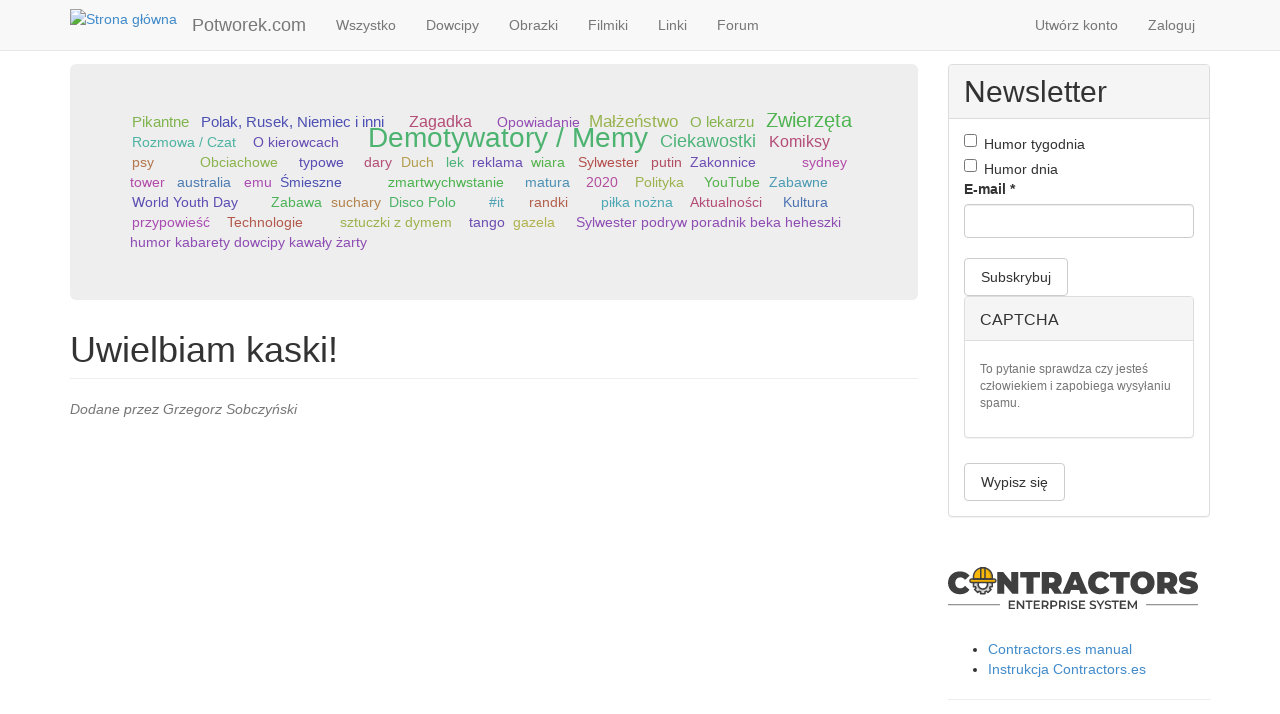

--- FILE ---
content_type: text/html; charset=utf-8
request_url: https://potworek.com/filmiki/pokaz/uwielbiam-kaski
body_size: 14405
content:
<!DOCTYPE html>
<html lang="pl" dir="ltr" prefix="content: http://purl.org/rss/1.0/modules/content/ dc: http://purl.org/dc/terms/ foaf: http://xmlns.com/foaf/0.1/ og: http://ogp.me/ns# rdfs: http://www.w3.org/2000/01/rdf-schema# sioc: http://rdfs.org/sioc/ns# sioct: http://rdfs.org/sioc/types# skos: http://www.w3.org/2004/02/skos/core# xsd: http://www.w3.org/2001/XMLSchema#">
<head>
  <link rel="profile" href="http://www.w3.org/1999/xhtml/vocab" />
  <meta name="viewport" content="width=device-width, initial-scale=1.0">
  <meta http-equiv="Content-Type" content="text/html; charset=utf-8" />
<link rel="canonical" href="/filmiki/pokaz/uwielbiam-kaski" />
<link rel="shortlink" href="/node/56692" />
<link rel="shortcut icon" href="https://potworek.com/sites/default/files/logo.ico" type="image/vnd.microsoft.icon" />
  <title>Uwielbiam kaski! | 🥇 Potworek.com - dowcipy, kawały, śmieszne filmiki</title>
  <link type="text/css" rel="stylesheet" href="https://potworek.com/sites/default/files/css/css_Qe6pMiS3pFhKPgPyDpbTeRY6l6gPo0zsYyiqXOMDEmI.css" media="all" />
<link type="text/css" rel="stylesheet" href="https://potworek.com/sites/default/files/css/css_vaxAlSTWNAZk67WNVKKVTS0rttpWF0TqIDlVBh5fwVI.css" media="all" />
<link type="text/css" rel="stylesheet" href="https://potworek.com/sites/default/files/css/css_bdqVr07IvAQG245xuurhNfiikmappyrLXsPVqORVT7E.css" media="all" />
<link type="text/css" rel="stylesheet" href="https://cdn.jsdelivr.net/npm/bootstrap@3.2.0/dist/css/bootstrap.min.css" media="all" />
<link type="text/css" rel="stylesheet" href="https://cdn.jsdelivr.net/npm/bootstrap@3.2.0/docs/dist/css/bootstrap.min.css" media="all" />
<link type="text/css" rel="stylesheet" href="https://potworek.com/sites/default/files/css/css_ySMcgIsqp1AcBxF8Ukn70McC_p50nHiIPfvYLXp5Q4M.css" media="all" />
<link type="text/css" rel="stylesheet" href="https://potworek.com/sites/default/files/css/css_BrCzPw7wT9iWjO0G8JN-l3NnySv5svDOCL82LcJ5fnY.css" media="all" />
  <!-- HTML5 element support for IE6-8 -->
  <!--[if lt IE 9]>
    <script src="https://cdn.jsdelivr.net/html5shiv/3.7.3/html5shiv-printshiv.min.js"></script>
  <![endif]-->
  <script src="https://potworek.com/sites/default/files/js/js_QaWJHo6bDt7OPJmnt-oJ0OaXW7GNZfbVNVqXEJ5WVps.js"></script>
<script src="https://cdn.jsdelivr.net/npm/bootstrap@3.2.0/dist/js/bootstrap.min.js"></script>
<script src="https://cdn.jsdelivr.net/npm/bootstrap@3.2.0/docs/dist/js/bootstrap.min.js"></script>
<script src="https://potworek.com/sites/default/files/js/js_Xdp_56Kwrjh9XNxqhxmaYOwIKVvPB-7wqAz_R60LA6w.js"></script>
<script src="https://potworek.com/sites/default/files/js/js_QpZQebTssYlWYcyFxoIMpcHlMsdVN4cVn6TTrmv4p6o.js"></script>
<script src="https://potworek.com/sites/default/files/js/js_uVi60idiCn4rbzDQBopxhu4O3SXZaXXXWXxzlMnnPWw.js"></script>
<script>jQuery.extend(Drupal.settings, {"basePath":"\/","pathPrefix":"","setHasJsCookie":0,"ajaxPageState":{"theme":"potworek","theme_token":"udWfZSvoI6wV7X_YKoIR8wCw1kR81D7YmcALIolZ9po","js":{"sites\/all\/themes\/bootstrap\/js\/bootstrap.js":1,"sites\/all\/modules\/jquery_update\/replace\/jquery\/1.10\/jquery.min.js":1,"misc\/jquery-extend-3.4.0.js":1,"misc\/jquery-html-prefilter-3.5.0-backport.js":1,"misc\/jquery.once.js":1,"misc\/drupal.js":1,"sites\/all\/modules\/addtocopy\/addtocopy.js":1,"sites\/all\/libraries\/addtocopy\/addtocopy.js":1,"https:\/\/cdn.jsdelivr.net\/npm\/bootstrap@3.2.0\/dist\/js\/bootstrap.min.js":1,"https:\/\/cdn.jsdelivr.net\/npm\/bootstrap@3.2.0\/docs\/dist\/js\/bootstrap.min.js":1,"sites\/all\/modules\/simpleads\/simpleads.js":1,"public:\/\/languages\/pl_2lNz1eWBxoYLLGScGIg-CmhWIOZ0PabnnoQb8J2Aq8w.js":1,"sites\/all\/libraries\/colorbox\/jquery.colorbox-min.js":1,"sites\/all\/modules\/colorbox\/js\/colorbox.js":1,"sites\/all\/modules\/colorbox\/styles\/default\/colorbox_style.js":1,"sites\/all\/modules\/floating_block\/floating_block.js":1,"sites\/all\/modules\/views_random\/js\/views-random.js":1,"sites\/all\/modules\/rate\/rate.js":1,"sites\/all\/modules\/service_links\/js\/facebook_share.js":1,"sites\/all\/modules\/service_links\/js\/twitter_button.js":1,"sites\/all\/modules\/service_links\/js\/facebook_like.js":1,"sites\/all\/themes\/potworek\/js\/width_selector.js":1,"sites\/all\/themes\/potworek\/js\/tags_cloud.js":1,"sites\/all\/themes\/potworek\/js\/jquery.expandme.js":1,"sites\/all\/themes\/potworek\/js\/image_preview.js":1,"sites\/all\/themes\/potworek\/js\/video_embed_field.js":1},"css":{"modules\/system\/system.base.css":1,"sites\/all\/modules\/addtocopy\/addtocopy.css":1,"sites\/all\/modules\/simplenews\/simplenews.css":1,"sites\/all\/modules\/date\/date_api\/date.css":1,"modules\/field\/theme\/field.css":1,"modules\/node\/node.css":1,"sites\/all\/modules\/simpleads\/simpleads.css":1,"sites\/all\/modules\/views\/css\/views.css":1,"sites\/all\/modules\/colorbox\/styles\/default\/colorbox_style.css":1,"sites\/all\/modules\/ctools\/css\/ctools.css":1,"sites\/all\/modules\/rate\/rate.css":1,"sites\/all\/modules\/views_random\/css\/views-random.css":1,"https:\/\/cdn.jsdelivr.net\/npm\/bootstrap@3.2.0\/dist\/css\/bootstrap.min.css":1,"https:\/\/cdn.jsdelivr.net\/npm\/bootstrap@3.2.0\/docs\/dist\/css\/bootstrap.min.css":1,"sites\/all\/themes\/bootstrap\/css\/3.2.0\/overrides.min.css":1,"sites\/all\/themes\/potworek\/css\/style.css":1,"sites\/all\/themes\/potworek\/css\/jquery.expandme.css":1,"sites\/all\/themes\/potworek\/css\/video_embed_field.css":1,"public:\/\/css_injector\/css_injector_5.css":1}},"colorbox":{"opacity":"0.85","current":"{current} z {total}","previous":"\u00ab Poprzednie","next":"Nast\u0119pne \u00bb","close":"Zamknij","maxWidth":"98%","maxHeight":"98%","fixed":true,"mobiledetect":true,"mobiledevicewidth":"480px","file_public_path":"\/sites\/default\/files","specificPagesDefaultValue":"admin*\nimagebrowser*\nimg_assist*\nimce*\nnode\/add\/*\nnode\/*\/edit\nprint\/*\nprintpdf\/*\nsystem\/ajax\nsystem\/ajax\/*"},"floating_block":{"settings":{"body:widthGt(768) div.region-blockgroup-float:widthGt(263)":{"container":"div.main-container","padding_top":"50"},"body.page-node:widthGt(768) #votingbar":{"container":"#block-system-main","padding_top":"45"}},"minWidth":0},"rate":{"basePath":"\/rate\/vote\/js","destination":"node\/56692"},"views_random":{"tags_cloud":{"block":{"count":"50","callbacks":[]}}},"ws_fs":{"type":"button_count","app_id":"184050828346791","css":"","locale":"en_US"},"ws_fl":{"width":100,"height":21},"addtocopy":{"selector":".field-name-body","minlen":"25","htmlcopytxt":"\u003Cbr\u003E\u003Ca href=\u0022[link]\u0022\u003E[link]\u003C\/a\u003E\u003Cbr\u003E","addcopyfirst":"0"},"bootstrap":{"anchorsFix":1,"anchorsSmoothScrolling":1,"formHasError":1,"popoverEnabled":1,"popoverOptions":{"animation":1,"html":0,"placement":"right","selector":"","trigger":"click","triggerAutoclose":1,"title":"","content":"","delay":0,"container":"body"},"tooltipEnabled":1,"tooltipOptions":{"animation":1,"html":0,"placement":"auto left","selector":"","trigger":"hover focus","delay":0,"container":"body"}}});</script>
</head>
<body class="navbar-is-fixed-top html not-front not-logged-in one-sidebar sidebar-second page-node page-node- page-node-56692 node-type-film">
  <div id="skip-link">
    <a href="#main-content" class="element-invisible element-focusable">Przejdź do treści</a>
  </div>
    <header id="navbar" role="banner" class="navbar navbar-fixed-top navbar-default">
  <div class="container">
    <div class="navbar-header">
            <a class="logo navbar-btn pull-left" href="/" title="Strona główna">
        <img src="https://potworek.com/sites/default/files/logo-small.png" alt="Strona główna" />
      </a>
      
            <a class="name navbar-brand" href="/" title="🥇 Potworek.com - dowcipy, kawały, śmieszne filmiki">Potworek.com</a>
      
      <!-- .btn-navbar is used as the toggle for collapsed navbar content -->
      <button type="button" class="navbar-toggle" data-toggle="collapse" data-target=".navbar-collapse">
        <span class="sr-only">Toggle navigation</span>
        <span class="icon-bar"></span>
        <span class="icon-bar"></span>
        <span class="icon-bar"></span>
      </button>
    </div>

          <div class="navbar-collapse collapse">
        <nav role="navigation">
                      <ul class="menu nav navbar-nav"><li class="first leaf"><a href="/" title="">Wszystko</a></li>
<li class="leaf"><a href="/dowcipy" title="">Dowcipy</a></li>
<li class="leaf"><a href="/obrazki" title="">Obrazki</a></li>
<li class="leaf"><a href="/filmiki" title="">Filmiki</a></li>
<li class="leaf"><a href="/linki" title="">Linki</a></li>
<li class="last leaf"><a href="/forum" title="">Forum</a></li>
</ul>                                <ul class="menu nav navbar-nav secondary"><li class="first leaf"><a href="/user/register" title="">Utwórz konto</a></li>
<li class="last leaf"><a href="/user/login" title="">Zaloguj</a></li>
</ul>                            </nav>
      </div>
      </div>
</header>

<div class="main-container container">

  <header role="banner" id="page-header">
    
      </header> <!-- /#page-header -->

  <div class="row">

    
    <section class="col-sm-8 col-lg-9">
              <div class="highlighted jumbotron">  <div class="region region-highlighted">
    <section id="block-views-tags-cloud-block" class="block block-views clearfix">

      
  <div class="view view-tags-cloud view-id-tags_cloud view-display-id-block view-dom-id-af3b032965841ad59e81cc695d863e8e views-random-hide">
        
  
  
      <div class="view-content">
        <div class="views-row views-row-1 views-row-odd views-row-first tagitem">
      
          <span frequency="1346"><a href="/tag/pikantne">Pikantne</a></span>    </div>
  <div class="views-row views-row-2 views-row-even tagitem">
      
          <span frequency="609"><a href="/tag/o-pijakach">O pijakach</a></span>    </div>
  <div class="views-row views-row-3 views-row-odd tagitem">
      
          <span frequency="487"><a href="/tag/polak-rusek-niemiec-i-inni">Polak, Rusek, Niemiec i inni</a></span>    </div>
  <div class="views-row views-row-4 views-row-even tagitem">
      
          <span frequency="2373"><a href="/tag/chamskie">Chamskie</a></span>    </div>
  <div class="views-row views-row-5 views-row-odd tagitem">
      
          <span frequency="4813"><a href="/tag/glupie">Głupie</a></span>    </div>
  <div class="views-row views-row-6 views-row-even tagitem">
      
          <span frequency="1650"><a href="/tag/o-jasiu">O Jasiu</a></span>    </div>
  <div class="views-row views-row-7 views-row-odd tagitem">
      
          <span frequency="302"><a href="/tag/bajki">Bajki</a></span>    </div>
  <div class="views-row views-row-8 views-row-even tagitem">
      
          <span frequency="1524"><a href="/tag/zagadka">Zagadka</a></span>    </div>
  <div class="views-row views-row-9 views-row-odd tagitem">
      
          <span frequency="10122"><a href="/tag/inne">Inne</a></span>    </div>
  <div class="views-row views-row-10 views-row-even tagitem">
      
          <span frequency="1185"><a href="/tag/o-blondynkach">O blondynkach</a></span>    </div>
  <div class="views-row views-row-11 views-row-odd tagitem">
      
          <span frequency="385"><a href="/tag/o-babie">O babie</a></span>    </div>
  <div class="views-row views-row-12 views-row-even tagitem">
      
          <span frequency="1100"><a href="/tag/rodzice-dzieci">Rodzice / dzieci</a></span>    </div>
  <div class="views-row views-row-13 views-row-odd tagitem">
      
          <span frequency="113"><a href="/tag/opowiadanie">Opowiadanie</a></span>    </div>
  <div class="views-row views-row-14 views-row-even tagitem">
      
          <span frequency="2560"><a href="/tag/malzenstwo">Małżeństwo</a></span>    </div>
  <div class="views-row views-row-15 views-row-odd tagitem">
      
          <span frequency="615"><a href="/tag/szkola">Szkoła</a></span>    </div>
  <div class="views-row views-row-16 views-row-even tagitem">
      
          <span frequency="1119"><a href="/tag/o-lekarzu">O lekarzu</a></span>    </div>
  <div class="views-row views-row-17 views-row-odd tagitem">
      
          <span frequency="349"><a href="/tag/wojsko">Wojsko</a></span>    </div>
  <div class="views-row views-row-18 views-row-even tagitem">
      
          <span frequency="6272"><a href="/tag/zwierzeta">Zwierzęta</a></span>    </div>
  <div class="views-row views-row-19 views-row-odd tagitem">
      
          <span frequency="502"><a href="/tag/kosciol">Kościół</a></span>    </div>
  <div class="views-row views-row-20 views-row-even tagitem">
      
          <span frequency="545"><a href="/tag/o-policjantach-i-przestepcach">O policjantach i przestępcach</a></span>    </div>
  <div class="views-row views-row-21 views-row-odd tagitem">
      
          <span frequency="124"><a href="/tag/rozmowa-czat">Rozmowa / Czat</a></span>    </div>
  <div class="views-row views-row-22 views-row-even tagitem">
      
          <span frequency="3156"><a href="/tag/z-zycia-wziete">Z życia wzięte</a></span>    </div>
  <div class="views-row views-row-23 views-row-odd tagitem">
      
          <span frequency="372"><a href="/tag/o-bacy">O bacy</a></span>    </div>
  <div class="views-row views-row-24 views-row-even tagitem">
      
          <span frequency="326"><a href="/tag/o-kierowcach">O kierowcach</a></span>    </div>
  <div class="views-row views-row-25 views-row-odd tagitem">
      
          <span frequency="458"><a href="/tag/studenci">Studenci</a></span>    </div>
  <div class="views-row views-row-26 views-row-even tagitem">
      
          <span frequency="95"><a href="/tag/zlota-rybka">Złota rybka</a></span>    </div>
  <div class="views-row views-row-27 views-row-odd tagitem">
      
          <span frequency="374"><a href="/tag/o-tesciowej">O teściowej</a></span>    </div>
  <div class="views-row views-row-28 views-row-even tagitem">
      
          <span frequency="84"><a href="/tag/o-hrabi">O hrabi</a></span>    </div>
  <div class="views-row views-row-29 views-row-odd tagitem">
      
          <span frequency="6231"><a href="/tag/dla-doroslych">dla dorosłych</a></span>    </div>
  <div class="views-row views-row-30 views-row-even tagitem">
      
          <span frequency="13816"><a href="/tag/demotywatory-memy">Demotywatory / Memy</a></span>    </div>
  <div class="views-row views-row-31 views-row-odd tagitem">
      
          <span frequency="1316"><a href="/tag/zdjecie-smiesznego-napisu">Zdjęcie śmiesznego napisu</a></span>    </div>
  <div class="views-row views-row-32 views-row-even tagitem">
      
          <span frequency="3857"><a href="/tag/ciekawostki">Ciekawostki</a></span>    </div>
  <div class="views-row views-row-33 views-row-odd tagitem">
      
          <span frequency="4291"><a href="/tag/wpadka">Wpadka</a></span>    </div>
  <div class="views-row views-row-34 views-row-even tagitem">
      
          <span frequency="1950"><a href="/tag/komiksy">Komiksy</a></span>    </div>
  <div class="views-row views-row-35 views-row-odd tagitem">
      
          <span frequency="1"><a href="/tag/szedl-sobie-jezyk-przez-sad">Szedł sobie jezyk przez sad</a></span>    </div>
  <div class="views-row views-row-36 views-row-even tagitem">
      
          <span frequency="1"><a href="/tag/supermen-jak-co-dzien">Supermen jak co dzien</a></span>    </div>
  <div class="views-row views-row-37 views-row-odd tagitem">
      
          <span frequency="1"><a href="/tag/potwor">#potwór</a></span>    </div>
  <div class="views-row views-row-38 views-row-even tagitem">
      
          <span frequency="1"><a href="/tag/snieg">#śnieg</a></span>    </div>
  <div class="views-row views-row-39 views-row-odd tagitem">
      
          <span frequency="1"><a href="/tag/nuda">#nuda</a></span>    </div>
  <div class="views-row views-row-40 views-row-even tagitem">
      
          <span frequency="1"><a href="/tag/straszne-prawda">#straszne #prawda</a></span>    </div>
  <div class="views-row views-row-41 views-row-odd tagitem">
      
          <span frequency="1"><a href="/tag/psy">psy</a></span>    </div>
  <div class="views-row views-row-42 views-row-even tagitem">
      
          <span frequency="1011"><a href="/tag/szacunek-i-podziw">Szacunek i podziw</a></span>    </div>
  <div class="views-row views-row-43 views-row-odd tagitem">
      
          <span frequency="133"><a href="/tag/imprezowe">Imprezowe</a></span>    </div>
  <div class="views-row views-row-44 views-row-even tagitem">
      
          <span frequency="1411"><a href="/tag/zabawne-ciekawostki">Zabawne ciekawostki</a></span>    </div>
  <div class="views-row views-row-45 views-row-odd tagitem">
      
          <span frequency="244"><a href="/tag/dzieci">Dzieci</a></span>    </div>
  <div class="views-row views-row-46 views-row-even tagitem">
      
          <span frequency="382"><a href="/tag/ukryta-kamera">Ukryta kamera</a></span>    </div>
  <div class="views-row views-row-47 views-row-odd tagitem">
      
          <span frequency="639"><a href="/tag/kabarety">Kabarety</a></span>    </div>
  <div class="views-row views-row-48 views-row-even tagitem">
      
          <span frequency="245"><a href="/tag/reklamy">Reklamy</a></span>    </div>
  <div class="views-row views-row-49 views-row-odd tagitem">
      
          <span frequency="144"><a href="/tag/teledyski">Teledyski</a></span>    </div>
  <div class="views-row views-row-50 views-row-even tagitem">
      
          <span frequency="604"><a href="/tag/sceny-z-programow-tv-filmow-lub-bajek">Sceny z programów TV, filmów lub bajek</a></span>    </div>
  <div class="views-row views-row-51 views-row-odd tagitem">
      
          <span frequency="427"><a href="/tag/obciachowe">Obciachowe</a></span>    </div>
  <div class="views-row views-row-52 views-row-even tagitem">
      
          <span frequency="402"><a href="/tag/parodie-przerobki-i-mixy">Parodie, przeróbki i mixy</a></span>    </div>
  <div class="views-row views-row-53 views-row-odd tagitem">
      
          <span frequency="1"><a href="/tag/gracze">gracze</a></span>    </div>
  <div class="views-row views-row-54 views-row-even tagitem">
      
          <span frequency="1"><a href="/tag/fifa">fifa</a></span>    </div>
  <div class="views-row views-row-55 views-row-odd tagitem">
      
          <span frequency="1"><a href="/tag/typowe">typowe</a></span>    </div>
  <div class="views-row views-row-56 views-row-even tagitem">
      
          <span frequency="1"><a href="/tag/fut">fut</a></span>    </div>
  <div class="views-row views-row-57 views-row-odd tagitem">
      
          <span frequency="1"><a href="/tag/esport">esport</a></span>    </div>
  <div class="views-row views-row-58 views-row-even tagitem">
      
          <span frequency="1"><a href="/tag/humor-0">#humor</a></span>    </div>
  <div class="views-row views-row-59 views-row-odd tagitem">
      
          <span frequency="1"><a href="/tag/dary">dary</a></span>    </div>
  <div class="views-row views-row-60 views-row-even tagitem">
      
          <span frequency="1"><a href="/tag/duch">Duch</a></span>    </div>
  <div class="views-row views-row-61 views-row-odd tagitem">
      
          <span frequency="1"><a href="/tag/swiety">święty</a></span>    </div>
  <div class="views-row views-row-62 views-row-even tagitem">
      
          <span frequency="1"><a href="/tag/lek">lek</a></span>    </div>
  <div class="views-row views-row-63 views-row-odd tagitem">
      
          <span frequency="1"><a href="/tag/reklama">reklama</a></span>    </div>
  <div class="views-row views-row-64 views-row-even tagitem">
      
          <span frequency="4"><a href="/tag/wiara">wiara</a></span>    </div>
  <div class="views-row views-row-65 views-row-odd tagitem">
      
          <span frequency="1"><a href="/tag/zabawa-poradnik">zabawa. poradnik</a></span>    </div>
  <div class="views-row views-row-66 views-row-even tagitem">
      
          <span frequency="3"><a href="/tag/sylwester">Sylwester</a></span>    </div>
  <div class="views-row views-row-67 views-row-odd tagitem">
      
          <span frequency="1"><a href="/tag/piec">pięć</a></span>    </div>
  <div class="views-row views-row-68 views-row-even tagitem">
      
          <span frequency="23"><a href="/tag/putin">putin</a></span>    </div>
  <div class="views-row views-row-69 views-row-odd tagitem">
      
          <span frequency="1"><a href="/tag/zakonnice">Zakonnice</a></span>    </div>
  <div class="views-row views-row-70 views-row-even tagitem">
      
          <span frequency="1"><a href="/tag/typowa">typowa</a></span>    </div>
  <div class="views-row views-row-71 views-row-odd tagitem">
      
          <span frequency="1"><a href="/tag/kwarantanna">kwarantanna</a></span>    </div>
  <div class="views-row views-row-72 views-row-even tagitem">
      
          <span frequency="4"><a href="/tag/beka">beka</a></span>    </div>
  <div class="views-row views-row-73 views-row-odd tagitem">
      
          <span frequency="3"><a href="/tag/heheszki">heheszki</a></span>    </div>
  <div class="views-row views-row-74 views-row-even tagitem">
      
          <span frequency="5"><a href="/tag/humor">humor</a></span>    </div>
  <div class="views-row views-row-75 views-row-odd tagitem">
      
          <span frequency="1"><a href="/tag/rozaniec">różaniec</a></span>    </div>
  <div class="views-row views-row-76 views-row-even tagitem">
      
          <span frequency="1"><a href="/tag/oczekiwania-vs-rzeczywistosc">oczekiwania vs. rzeczywistość</a></span>    </div>
  <div class="views-row views-row-77 views-row-odd tagitem">
      
          <span frequency="1"><a href="/tag/oczekiwania">oczekiwania</a></span>    </div>
  <div class="views-row views-row-78 views-row-even tagitem">
      
          <span frequency="1"><a href="/tag/rzeczywistosc">rzeczywistość</a></span>    </div>
  <div class="views-row views-row-79 views-row-odd tagitem">
      
          <span frequency="1"><a href="/tag/sydney-tower">sydney tower</a></span>    </div>
  <div class="views-row views-row-80 views-row-even tagitem">
      
          <span frequency="1"><a href="/tag/sydney">sydney</a></span>    </div>
  <div class="views-row views-row-81 views-row-odd tagitem">
      
          <span frequency="5"><a href="/tag/australia">australia</a></span>    </div>
  <div class="views-row views-row-82 views-row-even tagitem">
      
          <span frequency="4"><a href="/tag/podroze">podróże</a></span>    </div>
  <div class="views-row views-row-83 views-row-odd tagitem">
      
          <span frequency="1"><a href="/tag/emu">emu</a></span>    </div>
  <div class="views-row views-row-84 views-row-even tagitem">
      
          <span frequency="92"><a href="/tag/smieszne">Śmieszne</a></span>    </div>
  <div class="views-row views-row-85 views-row-odd tagitem">
      
          <span frequency="1"><a href="/tag/zwierzeta-australii">zwierzęta australii</a></span>    </div>
  <div class="views-row views-row-86 views-row-even tagitem">
      
          <span frequency="1"><a href="/tag/dzikie-australia">dzikie australia</a></span>    </div>
  <div class="views-row views-row-87 views-row-odd tagitem">
      
          <span frequency="1"><a href="/tag/sylwester-suchary-poradnik-beka-heheszki-humor-kabarety-dowcipy-kawaly-zarty">Sylwester suchary poradnik beka heheszki humor kabarety dowcipy kawały żarty</a></span>    </div>
  <div class="views-row views-row-88 views-row-even tagitem">
      
          <span frequency="1"><a href="/tag/boze-narodzenie">Boże Narodzenie</a></span>    </div>
  <div class="views-row views-row-89 views-row-odd tagitem">
      
          <span frequency="1"><a href="/tag/gwiazdka">gwiazdka</a></span>    </div>
  <div class="views-row views-row-90 views-row-even tagitem">
      
          <span frequency="2"><a href="/tag/swieta">święta</a></span>    </div>
  <div class="views-row views-row-91 views-row-odd tagitem">
      
          <span frequency="1"><a href="/tag/wielkanoc">Wielkanoc</a></span>    </div>
  <div class="views-row views-row-92 views-row-even tagitem">
      
          <span frequency="1"><a href="/tag/historia">historia</a></span>    </div>
  <div class="views-row views-row-93 views-row-odd tagitem">
      
          <span frequency="1"><a href="/tag/jezus">Jezus</a></span>    </div>
  <div class="views-row views-row-94 views-row-even tagitem">
      
          <span frequency="1"><a href="/tag/zmartwychwstanie">zmartwychwstanie</a></span>    </div>
  <div class="views-row views-row-95 views-row-odd tagitem">
      
          <span frequency="1"><a href="/tag/dzis">dziś</a></span>    </div>
  <div class="views-row views-row-96 views-row-even tagitem">
      
          <span frequency="1"><a href="/tag/typowa-zwiazek-katolicy-beka-heheszki-humor-kabarety-smieszne-wiara-zabawa-bog-jezus-chrystus">typowa związek katolicy beka heheszki humor kabarety śmieszne wiara zabawa Bóg Jezus Chrystus chrześcijaństwo Kościół</a></span>    </div>
  <div class="views-row views-row-97 views-row-odd tagitem">
      
          <span frequency="2"><a href="/tag/animacje">animacje</a></span>    </div>
  <div class="views-row views-row-98 views-row-even tagitem">
      
          <span frequency="1"><a href="/tag/matura">matura</a></span>    </div>
  <div class="views-row views-row-99 views-row-odd tagitem">
      
          <span frequency="1"><a href="/tag/smieszne-filmy">śmieszne filmy</a></span>    </div>
  <div class="views-row views-row-100 views-row-even tagitem">
      
          <span frequency="1"><a href="/tag/koronawirus">koronawirus</a></span>    </div>
  <div class="views-row views-row-101 views-row-odd tagitem">
      
          <span frequency="1"><a href="/tag/2020">2020</a></span>    </div>
  <div class="views-row views-row-102 views-row-even tagitem">
      
          <span frequency="1"><a href="/tag/demotywatory">Demotywatory</a></span>    </div>
  <div class="views-row views-row-103 views-row-odd tagitem">
      
          <span frequency="2"><a href="/tag/polska">Polska</a></span>    </div>
  <div class="views-row views-row-104 views-row-even tagitem">
      
          <span frequency="16"><a href="/tag/polityka">Polityka</a></span>    </div>
  <div class="views-row views-row-105 views-row-odd tagitem">
      
          <span frequency="1"><a href="/tag/biblia">Biblia</a></span>    </div>
  <div class="views-row views-row-106 views-row-even tagitem">
      
          <span frequency="1"><a href="/tag/pismo-swiete">Pismo Święte</a></span>    </div>
  <div class="views-row views-row-107 views-row-odd tagitem">
      
          <span frequency="1"><a href="/tag/youtuberzy">youtuberzy</a></span>    </div>
  <div class="views-row views-row-108 views-row-even tagitem">
      
          <span frequency="2"><a href="/tag/youtube">YouTube</a></span>    </div>
  <div class="views-row views-row-109 views-row-odd tagitem">
      
          <span frequency="1"><a href="/tag/zabawne">Zabawne</a></span>    </div>
  <div class="views-row views-row-110 views-row-even tagitem">
      
          <span frequency="1"><a href="/tag/animacja-0">animacja</a></span>    </div>
  <div class="views-row views-row-111 views-row-odd tagitem">
      
          <span frequency="1"><a href="/tag/poradnik">poradnik</a></span>    </div>
  <div class="views-row views-row-112 views-row-even tagitem">
      
          <span frequency="1"><a href="/tag/corroboree-billabong">corroboree billabong</a></span>    </div>
  <div class="views-row views-row-113 views-row-odd tagitem">
      
          <span frequency="2"><a href="/tag/darwin">darwin</a></span>    </div>
  <div class="views-row views-row-114 views-row-even tagitem">
      
          <span frequency="2"><a href="/tag/zachod-slonca">zachód słońca</a></span>    </div>
  <div class="views-row views-row-115 views-row-odd tagitem">
      
          <span frequency="1"><a href="/tag/piosenka">piosenka</a></span>    </div>
  <div class="views-row views-row-116 views-row-even tagitem">
      
          <span frequency="1"><a href="/tag/swiatowe-dni-mlodziezy">Światowe Dni Młodzieży</a></span>    </div>
  <div class="views-row views-row-117 views-row-odd tagitem">
      
          <span frequency="1"><a href="/tag/sdm">ŚDM</a></span>    </div>
  <div class="views-row views-row-118 views-row-even tagitem">
      
          <span frequency="1"><a href="/tag/world-youth-day">World Youth Day</a></span>    </div>
  <div class="views-row views-row-119 views-row-odd tagitem">
      
          <span frequency="4"><a href="/tag/parodia">parodia</a></span>    </div>
  <div class="views-row views-row-120 views-row-even tagitem">
      
          <span frequency="1"><a href="/tag/walkirie">#walkirie</a></span>    </div>
  <div class="views-row views-row-121 views-row-odd tagitem">
      
          <span frequency="1"><a href="/tag/dziewczyny">#dziewczyny</a></span>    </div>
  <div class="views-row views-row-122 views-row-even tagitem">
      
          <span frequency="1"><a href="/tag/animacja">#animacja</a></span>    </div>
  <div class="views-row views-row-123 views-row-odd tagitem">
      
          <span frequency="1"><a href="/tag/zabawne-0">#zabawne</a></span>    </div>
  <div class="views-row views-row-124 views-row-even tagitem">
      
          <span frequency="1"><a href="/tag/standup-kawaly-dowcipy-suchary">#standup  #kawały  #dowcipy  #suchary</a></span>    </div>
  <div class="views-row views-row-125 views-row-odd tagitem">
      
          <span frequency="3"><a href="/tag/zabawa">Zabawa</a></span>    </div>
  <div class="views-row views-row-126 views-row-even tagitem">
      
          <span frequency="1"><a href="/tag/suchary">suchary</a></span>    </div>
  <div class="views-row views-row-127 views-row-odd tagitem">
      
          <span frequency="1"><a href="/tag/disco-polo">Disco Polo</a></span>    </div>
  <div class="views-row views-row-128 views-row-even tagitem">
      
          <span frequency="1"><a href="/tag/dance">Dance</a></span>    </div>
  <div class="views-row views-row-129 views-row-odd tagitem">
      
          <span frequency="1"><a href="/tag/kiko">KIKO</a></span>    </div>
  <div class="views-row views-row-130 views-row-even tagitem">
      
          <span frequency="1"><a href="/tag/smieszne-animacje">śmieszne animacje</a></span>    </div>
  <div class="views-row views-row-131 views-row-odd tagitem">
      
          <span frequency="1"><a href="/tag/harrypotter">harrypotter</a></span>    </div>
  <div class="views-row views-row-132 views-row-even tagitem">
      
          <span frequency="1"><a href="/tag/przerobka">przerobka</a></span>    </div>
  <div class="views-row views-row-133 views-row-odd tagitem">
      
          <span frequency="2"><a href="/tag/smieszne-0">#śmieszne</a></span>    </div>
  <div class="views-row views-row-134 views-row-even tagitem">
      
          <span frequency="1"><a href="/tag/it">#it</a></span>    </div>
  <div class="views-row views-row-135 views-row-odd tagitem">
      
          <span frequency="2"><a href="/tag/turystyka">turystyka</a></span>    </div>
  <div class="views-row views-row-136 views-row-even tagitem">
      
          <span frequency="1"><a href="/tag/typowy">typowy</a></span>    </div>
  <div class="views-row views-row-137 views-row-odd tagitem">
      
          <span frequency="1"><a href="/tag/walentynki">Walentynki</a></span>    </div>
  <div class="views-row views-row-138 views-row-even tagitem">
      
          <span frequency="1"><a href="/tag/zwiazki">związki</a></span>    </div>
  <div class="views-row views-row-139 views-row-odd tagitem">
      
          <span frequency="1"><a href="/tag/randki">randki</a></span>    </div>
  <div class="views-row views-row-140 views-row-even tagitem">
      
          <span frequency="1"><a href="/tag/milosc">miłość</a></span>    </div>
  <div class="views-row views-row-141 views-row-odd tagitem">
      
          <span frequency="1"><a href="/tag/pielgrzymka">pielgrzymka</a></span>    </div>
  <div class="views-row views-row-142 views-row-even tagitem">
      
          <span frequency="2"><a href="/tag/hit">hit</a></span>    </div>
  <div class="views-row views-row-143 views-row-odd tagitem">
      
          <span frequency="2"><a href="/tag/lawenda">Lawenda</a></span>    </div>
  <div class="views-row views-row-144 views-row-even tagitem">
      
          <span frequency="1"><a href="/tag/samochody">Samochody</a></span>    </div>
  <div class="views-row views-row-145 views-row-odd tagitem">
      
          <span frequency="1"><a href="/tag/motoryzacja">Motoryzacja</a></span>    </div>
  <div class="views-row views-row-146 views-row-even tagitem">
      
          <span frequency="1"><a href="/tag/pilka-nozna">piłka nożna</a></span>    </div>
  <div class="views-row views-row-147 views-row-odd tagitem">
      
          <span frequency="17"><a href="/tag/sport">Sport</a></span>    </div>
  <div class="views-row views-row-148 views-row-even tagitem">
      
          <span frequency="1"><a href="/tag/bramkarze">bramkarze</a></span>    </div>
  <div class="views-row views-row-149 views-row-odd tagitem">
      
          <span frequency="89"><a href="/tag/aktualnosci">Aktualności</a></span>    </div>
  <div class="views-row views-row-150 views-row-even tagitem">
      
          <span frequency="74"><a href="/tag/uzyteczne">Użyteczne</a></span>    </div>
  <div class="views-row views-row-151 views-row-odd tagitem">
      
          <span frequency="82"><a href="/tag/rozrywka">Rozrywka</a></span>    </div>
  <div class="views-row views-row-152 views-row-even tagitem">
      
          <span frequency="21"><a href="/tag/hobby">Hobby</a></span>    </div>
  <div class="views-row views-row-153 views-row-odd tagitem">
      
          <span frequency="20"><a href="/tag/kultura">Kultura</a></span>    </div>
  <div class="views-row views-row-154 views-row-even tagitem">
      
          <span frequency="1"><a href="/tag/przypowiesc">przypowieść</a></span>    </div>
  <div class="views-row views-row-155 views-row-odd tagitem">
      
          <span frequency="1"><a href="/tag/syn">syn</a></span>    </div>
  <div class="views-row views-row-156 views-row-even tagitem">
      
          <span frequency="1"><a href="/tag/marnotrawny">marnotrawny</a></span>    </div>
  <div class="views-row views-row-157 views-row-odd tagitem">
      
          <span frequency="14"><a href="/tag/technologie">Technologie</a></span>    </div>
  <div class="views-row views-row-158 views-row-even tagitem">
      
          <span frequency="3"><a href="/tag/ekonomia">Ekonomia</a></span>    </div>
  <div class="views-row views-row-159 views-row-odd tagitem">
      
          <span frequency="1"><a href="/tag/jacaranda">jacaranda</a></span>    </div>
  <div class="views-row views-row-160 views-row-even tagitem">
      
          <span frequency="1"><a href="/tag/drzewo-jacaranda">drzewo jacaranda</a></span>    </div>
  <div class="views-row views-row-161 views-row-odd tagitem">
      
          <span frequency="1"><a href="/tag/kwitnienia-jacaranda">kwitnienia jacaranda</a></span>    </div>
  <div class="views-row views-row-162 views-row-even tagitem">
      
          <span frequency="1"><a href="/tag/fioletowe-drzewo">fioletowe drzewo</a></span>    </div>
  <div class="views-row views-row-163 views-row-odd tagitem">
      
          <span frequency="1"><a href="/tag/pielgrzmka">pielgrzmka</a></span>    </div>
  <div class="views-row views-row-164 views-row-even tagitem">
      
          <span frequency="1"><a href="/tag/sztuczki-vape">sztuczki vape</a></span>    </div>
  <div class="views-row views-row-165 views-row-odd tagitem">
      
          <span frequency="1"><a href="/tag/sztuczki-z-dymem">sztuczki z dymem</a></span>    </div>
  <div class="views-row views-row-166 views-row-even tagitem">
      
          <span frequency="1"><a href="/tag/sztuczki-z-para">sztuczki z parą</a></span>    </div>
  <div class="views-row views-row-167 views-row-odd tagitem">
      
          <span frequency="1"><a href="/tag/najlepsze-sztuczki-vape">najlepsze sztuczki vape</a></span>    </div>
  <div class="views-row views-row-168 views-row-even tagitem">
      
          <span frequency="1"><a href="/tag/tango">tango</a></span>    </div>
  <div class="views-row views-row-169 views-row-odd tagitem">
      
          <span frequency="1"><a href="/tag/gazela">gazela</a></span>    </div>
  <div class="views-row views-row-170 views-row-even tagitem">
      
          <span frequency="1"><a href="/tag/wpadki">WPADKI</a></span>    </div>
  <div class="views-row views-row-171 views-row-odd tagitem">
      
          <span frequency="1"><a href="/tag/fails">FAILS</a></span>    </div>
  <div class="views-row views-row-172 views-row-even tagitem">
      
          <span frequency="1"><a href="/tag/debugowanie">debugowanie</a></span>    </div>
  <div class="views-row views-row-173 views-row-odd views-row-last tagitem">
      
          <span frequency="1"><a href="/tag/sylwester-podryw-poradnik-beka-heheszki-humor-kabarety-dowcipy-kawaly-zarty">Sylwester podryw poradnik beka heheszki humor kabarety dowcipy kawały żarty</a></span>    </div>
    </div>
  
  
  
  
  
  
</div>
</section>
  </div>
</div>
                  <a id="main-content"></a>
                    <h1 class="page-header">Uwielbiam kaski!</h1>
                                                          <div class="region region-content">
    <section id="block-system-main" class="block block-system clearfix">

      
  <div id="node-56692" class="node node-film clearfix" about="/filmiki/pokaz/uwielbiam-kaski" typeof="sioc:Item foaf:Document">

  
      <span property="dc:title" content="Uwielbiam kaski!" class="rdf-meta element-hidden"></span><span property="sioc:num_replies" content="0" datatype="xsd:integer" class="rdf-meta element-hidden"></span>
      <div class="submitted">
      <span property="dc:date dc:created" content="2014-09-11T12:06:06+02:00" datatype="xsd:dateTime" rel="sioc:has_creator">Dodane przez <span class="username" xml:lang="" about="/users/grzegorz-sobczynski" typeof="sioc:UserAccount" property="foaf:name" datatype="">Grzegorz Sobczyński</span></span>    </div>
  
  <div class="content">
    <div class="field field-name-field-movie field-type-video-embed-field field-label-hidden"><div class="field-items"><div class="field-item even">
<div class="embedded-video">
  <div class="player">
            <iframe class="" width="848" height="480" src="//www.youtube.com/embed/Qus2wiRUVBw?width=848&amp;height=480&amp;theme=dark&amp;autoplay=0&amp;vq=large&amp;rel=0&amp;showinfo=0&amp;modestbranding=1&amp;iv_load_policy=3&amp;controls=2&amp;autohide=1&amp;wmode=opaque" frameborder="0" allowfullscreen></iframe>      </div>
</div>
</div></div></div><div class="field field-name-field-tags field-type-taxonomy-term-reference field-label-hidden"><div class="field-items"><div class="field-item even"><a href="/tag/glupie" typeof="skos:Concept" property="rdfs:label skos:prefLabel" datatype="">Głupie</a></div><div class="field-item odd"><a href="/tag/inne" typeof="skos:Concept" property="rdfs:label skos:prefLabel" datatype="">Inne</a></div></div></div>    <div class="well well-sm" id="votingbar"><div class="container-fluid"><span class="col-xs-6 col-sm-4 col-md-4 col-lg-2"><div class="form-item form-type-item form-group"><div class="rate-widget-1 rate-widget clear-block rate-average rate-widget-custom rate-1336a57cb1631752a83c76f35c13d1b1 rate-node-56692-1-2" id="rate-node-56692-1-2"><a class="rate-button btn btn-default btn-sm glyphicon glyphicon-heart col-xs-6" id="rate-button-3" rel="nofollow" href="/filmiki/pokaz/uwielbiam-kaski?rate=Q4RPXoLrrvKRVzQ8cHapt9xAQ9a_tVZmv1FckHgGrWI" title=" "> </a><a class="rate-button btn btn-default btn-sm glyphicon glyphicon-trash col-xs-6" id="rate-button-4" rel="nofollow" href="/filmiki/pokaz/uwielbiam-kaski?rate=IMyLKNfQ6cKCLpWzQffM_2IuMCXI6pkArZ673PT5mYI" title=" "> </a><div class="clearfix"></div>
<div class="progress col-xs-12">
  <div class="progress-bar" role="progressbar" style="width: 52%;">
      52%  </div>
  <div class="progress-bar progress-bar-danger" style="width: 48%">
        </div>
</div>
</div></div></span><span class="col-xs-6 col-sm-4 col-md-4 col-lg-2"><a href="https://www.facebook.com/plugins/like.php?href=https%3A//potworek.com/filmiki/pokaz/uwielbiam-kaski&amp;layout=button_count&amp;show_faces=false&amp;action=like&amp;colorscheme=light&amp;width=100&amp;height=21&amp;font=&amp;locale=pl_PL&amp;share=false" title="I Like it" class="service-links-facebook-like" rel="nofollow"><span class="element-invisible">Facebookowe lubię to</span></a></span><span class="col-xs-6 col-sm-4 col-md-4 col-lg-2"><a href="https://www.facebook.com/sharer.php" title="Share this post on Facebook" class="service-links-facebook-share" rel="https://potworek.com/filmiki/pokaz/uwielbiam-kaski"><span class="element-invisible">Share on Facebook</span></a></span><span class="col-xs-6 col-sm-4 col-md-4 col-lg-2"><a href="https://twitter.com/share?url=https%3A//potworek.com/filmiki/pokaz/uwielbiam-kaski&amp;count=horizontal&amp;via=&amp;text=Uwielbiam%20kaski%21&amp;counturl=https%3A//potworek.com/filmiki/pokaz/uwielbiam-kaski" class="twitter-share-button service-links-twitter-widget" title="Tweet This" rel="nofollow"><span class="element-invisible">Tweet Widget</span></a></span><div class="clearfix"></div></div></div>
      </div>

  <ul class="links list-inline"><li class="comment_forbidden first last"><span><a href="/user/login?destination=node/56692%23comment-form">Zaloguj się</a> albo <a href="/user/register?destination=node/56692%23comment-form">zarejestruj</a> aby dodać komentarz</span></li>
</ul>
  
</div>

</section>
<section id="block-views-podobne-tresci-block" class="block block-views clearfix">

      
  <div class="view view-podobne-tresci view-id-podobne_tresci view-display-id-block view-dom-id-e346ea9e8ec439d36f7d5331f735d688">
        
  
  
      <div class="view-content">
      

<div id="views-bootstrap-grid-1" class="views-bootstrap-grid-plugin-style">
  
          <div class="row">
                  <div class=" col-xs-12 col-lg-12">
            <div id="node-60484" class="node node-dowcip node-teaser clearfix" about="/dowcipy/pokaz/putin-nakazal-swoim-wspolpraco" typeof="sioc:Item foaf:Document">

  
        <h2><a href="/dowcipy/pokaz/putin-nakazal-swoim-wspolpraco">Putin nakazał swoim współpraco...</a></h2>
    <span property="dc:title" content="Putin nakazał swoim współpraco..." class="rdf-meta element-hidden"></span><span property="sioc:num_replies" content="0" datatype="xsd:integer" class="rdf-meta element-hidden"></span>
      <div class="submitted">
      <span property="dc:date dc:created" content="2013-05-06T11:19:08+02:00" datatype="xsd:dateTime" rel="sioc:has_creator">Dodane przez <span class="username" xml:lang="" about="/users/katarzyna-hajdamacha-szuszwalak" typeof="sioc:UserAccount" property="foaf:name" datatype="">Katarzyna Hajda...</span></span>    </div>
  
  <div class="content">
    <div class="field field-name-body field-type-text-with-summary field-label-hidden"><div class="field-items"><div class="field-item even" property="content:encoded"><p>Putin nakazał swoim współpracownikom aby zlikwidowali na całym świecie strefy czasowe, jeden pyta dlaczego? Otóż wczoraj dzwonię do prezydenta Obamy składam życzenia urodzinowe on dziękuje ale mówi że to było wczoraj, dziś dzwonię do Polski składam kondolencje w związku z katastrofą TUPOLEWA oni dziękują ale mówią że to dopiero jutro</p>
</div></div></div><div class="field field-name-field-tags field-type-taxonomy-term-reference field-label-hidden"><div class="field-items"><div class="field-item even"><a href="/tag/chamskie" typeof="skos:Concept" property="rdfs:label skos:prefLabel" datatype="">Chamskie</a></div><div class="field-item odd"><a href="/tag/glupie" typeof="skos:Concept" property="rdfs:label skos:prefLabel" datatype="">Głupie</a></div><div class="field-item even"><a href="/tag/putin" typeof="skos:Concept" property="rdfs:label skos:prefLabel" datatype="">putin</a></div></div></div>    <div class="well well-sm" id="votingbar"><div class="container-fluid"><span class="col-xs-6 col-sm-4 col-md-4 col-lg-2"><div class="form-item form-type-item form-group"><div class="rate-widget-1 rate-widget clear-block rate-average rate-widget-custom rate-cb08ff18038359b70ffb43915c21cd4f rate-node-60484-1-2" id="rate-node-60484-1-2"><a class="rate-button btn btn-default btn-sm glyphicon glyphicon-heart col-xs-6" id="rate-button-7" rel="nofollow" href="/filmiki/pokaz/uwielbiam-kaski?rate=nSpxa-4GOYHSe8c1u7DRDWtKbp0w_8TE3RHqXgvgAiA" title=" "> </a><a class="rate-button btn btn-default btn-sm glyphicon glyphicon-trash col-xs-6" id="rate-button-8" rel="nofollow" href="/filmiki/pokaz/uwielbiam-kaski?rate=mVvZnuSNnaAo7G1DE3aGXOw5pFDj3tqCZUpiVgB0bZ8" title=" "> </a><div class="clearfix"></div>
<div class="progress col-xs-12">
  <div class="progress-bar" role="progressbar" style="width: 83%;">
      83%  </div>
  <div class="progress-bar progress-bar-danger" style="width: 17%">
        </div>
</div>
</div></div></span><span class="col-xs-6 col-sm-4 col-md-4 col-lg-2"><a href="https://www.facebook.com/plugins/like.php?href=https%3A//potworek.com/dowcipy/pokaz/putin-nakazal-swoim-wspolpraco&amp;layout=button_count&amp;show_faces=false&amp;action=like&amp;colorscheme=light&amp;width=100&amp;height=21&amp;font=&amp;locale=pl_PL&amp;share=false" title="I Like it" class="service-links-facebook-like" rel="nofollow"><span class="element-invisible">Facebookowe lubię to</span></a></span><span class="col-xs-6 col-sm-4 col-md-4 col-lg-2"><a href="https://www.facebook.com/sharer.php" title="Share this post on Facebook" class="service-links-facebook-share" rel="https://potworek.com/dowcipy/pokaz/putin-nakazal-swoim-wspolpraco"><span class="element-invisible">Share on Facebook</span></a></span><span class="col-xs-6 col-sm-4 col-md-4 col-lg-2"><a href="https://twitter.com/share?url=https%3A//potworek.com/dowcipy/pokaz/putin-nakazal-swoim-wspolpraco&amp;count=horizontal&amp;via=&amp;text=Putin%20nakaza%C5%82%20swoim%20wsp%C3%B3%C5%82praco...&amp;counturl=https%3A//potworek.com/dowcipy/pokaz/putin-nakazal-swoim-wspolpraco" class="twitter-share-button service-links-twitter-widget" title="Tweet This" rel="nofollow"><span class="element-invisible">Tweet Widget</span></a></span><div class="clearfix"></div></div></div>
      </div>

  <ul class="links list-inline"><li class="node-readmore first"><a href="/dowcipy/pokaz/putin-nakazal-swoim-wspolpraco" rel="tag" title="Putin nakazał swoim współpraco...">Czytaj dalej<span class="element-invisible"> wpis Putin nakazał swoim współpraco...</span></a></li>
<li class="comment_forbidden last"><span><a href="/user/login?destination=node/60484%23comment-form">Zaloguj się</a> albo <a href="/user/register?destination=node/60484%23comment-form">zarejestruj</a> aby dodać komentarz</span></li>
</ul>
  
</div>
          </div>

                                      <div class=" col-xs-12 col-lg-12">
            <div id="node-43160" class="node node-film node-teaser clearfix" about="/filmiki/pokaz/mikolaj-w-tesco" typeof="sioc:Item foaf:Document">

  
        <h2><a href="/filmiki/pokaz/mikolaj-w-tesco">Mikołaj w TESCO</a></h2>
    <span property="dc:title" content="Mikołaj w TESCO" class="rdf-meta element-hidden"></span><span property="sioc:num_replies" content="0" datatype="xsd:integer" class="rdf-meta element-hidden"></span>
      <div class="submitted">
      <span property="dc:date dc:created" content="2013-12-26T17:25:07+01:00" datatype="xsd:dateTime" rel="sioc:has_creator">Dodane przez <span class="username" xml:lang="" about="/users/katarzyna-hajdamacha-szuszwalak" typeof="sioc:UserAccount" property="foaf:name" datatype="">Katarzyna Hajda...</span></span>    </div>
  
  <div class="content">
    <div class="field field-name-field-movie field-type-video-embed-field field-label-hidden"><div class="field-items"><div class="field-item even">
<div class="embedded-video">
  <div class="player">
            <a href="javascript:void(0)" onClick="return video_embed_field_play(this,'&lt;iframe class=&quot;&quot; width=&quot;848&quot; height=&quot;480&quot; src=&quot;//www.youtube.com/embed/rYHDEq3IUWM?width=848&amp;amp;height=480&amp;amp;theme=dark&amp;amp;autoplay=1&amp;amp;vq=large&amp;amp;rel=0&amp;amp;showinfo=0&amp;amp;modestbranding=1&amp;amp;iv_load_policy=3&amp;amp;controls=2&amp;amp;autohide=1&amp;amp;wmode=opaque&quot; frameborder=&quot;0&quot; allowfullscreen&gt;&lt;/iframe&gt;');"><img class="video_preview" width="848" src="https://img.youtube.com/vi/rYHDEq3IUWM/0.jpg" /><img class="video_overlay" width="848" src="/sites/all/themes/potworek/img/play.png"></a>
      </div>
</div>
</div></div></div><div class="field field-name-field-tags field-type-taxonomy-term-reference field-label-hidden"><div class="field-items"><div class="field-item even"><a href="/tag/glupie" typeof="skos:Concept" property="rdfs:label skos:prefLabel" datatype="">Głupie</a></div></div></div>    <div class="well well-sm" id="votingbar"><div class="container-fluid"><span class="col-xs-6 col-sm-4 col-md-4 col-lg-2"><div class="form-item form-type-item form-group"><div class="rate-widget-1 rate-widget clear-block rate-average rate-widget-custom rate-a8b12cb26bc947368a769c1a88cdc754 rate-node-43160-1-2" id="rate-node-43160-1-2"><a class="rate-button btn btn-default btn-sm glyphicon glyphicon-heart col-xs-6" id="rate-button-11" rel="nofollow" href="/filmiki/pokaz/uwielbiam-kaski?rate=rcIn-_r-6VUjNz8ZBCbGq1uvqvWMaNLPz8pQIgXb9cw" title=" "> </a><a class="rate-button btn btn-default btn-sm glyphicon glyphicon-trash col-xs-6" id="rate-button-12" rel="nofollow" href="/filmiki/pokaz/uwielbiam-kaski?rate=ywM2RyFgQ8wJTJLj2jE5FurczQR4IatfipgJSdPNSFA" title=" "> </a><div class="clearfix"></div>
<div class="progress col-xs-12">
  <div class="progress-bar" role="progressbar" style="width: 53%;">
      53%  </div>
  <div class="progress-bar progress-bar-danger" style="width: 47%">
        </div>
</div>
</div></div></span><span class="col-xs-6 col-sm-4 col-md-4 col-lg-2"><a href="https://www.facebook.com/plugins/like.php?href=https%3A//potworek.com/filmiki/pokaz/mikolaj-w-tesco&amp;layout=button_count&amp;show_faces=false&amp;action=like&amp;colorscheme=light&amp;width=100&amp;height=21&amp;font=&amp;locale=pl_PL&amp;share=false" title="I Like it" class="service-links-facebook-like" rel="nofollow"><span class="element-invisible">Facebookowe lubię to</span></a></span><span class="col-xs-6 col-sm-4 col-md-4 col-lg-2"><a href="https://www.facebook.com/sharer.php" title="Share this post on Facebook" class="service-links-facebook-share" rel="https://potworek.com/filmiki/pokaz/mikolaj-w-tesco"><span class="element-invisible">Share on Facebook</span></a></span><span class="col-xs-6 col-sm-4 col-md-4 col-lg-2"><a href="https://twitter.com/share?url=https%3A//potworek.com/filmiki/pokaz/mikolaj-w-tesco&amp;count=horizontal&amp;via=&amp;text=Miko%C5%82aj%20w%20TESCO&amp;counturl=https%3A//potworek.com/filmiki/pokaz/mikolaj-w-tesco" class="twitter-share-button service-links-twitter-widget" title="Tweet This" rel="nofollow"><span class="element-invisible">Tweet Widget</span></a></span><div class="clearfix"></div></div></div>
      </div>

  <ul class="links list-inline"><li class="node-readmore first"><a href="/filmiki/pokaz/mikolaj-w-tesco" rel="tag" title="Mikołaj w TESCO">Czytaj dalej<span class="element-invisible"> wpis Mikołaj w TESCO</span></a></li>
<li class="comment_forbidden last"><span><a href="/user/login?destination=node/43160%23comment-form">Zaloguj się</a> albo <a href="/user/register?destination=node/43160%23comment-form">zarejestruj</a> aby dodać komentarz</span></li>
</ul>
  
</div>
          </div>

                                                            <div class=" col-xs-12 col-lg-12">
            <div id="node-23831" class="node node-dowcip node-teaser clearfix" about="/dowcipy/pokaz/dwie-mlode-blondynki-0" typeof="sioc:Item foaf:Document">

  
        <h2><a href="/dowcipy/pokaz/dwie-mlode-blondynki-0">Dwie młode blondynki...</a></h2>
    <span property="dc:title" content="Dwie młode blondynki..." class="rdf-meta element-hidden"></span><span property="sioc:num_replies" content="0" datatype="xsd:integer" class="rdf-meta element-hidden"></span>
      <div class="submitted">
      <span property="dc:date dc:created" content="2011-12-04T18:07:39+01:00" datatype="xsd:dateTime" rel="sioc:has_creator">Dodane przez <span class="username" xml:lang="" about="/users/100002092507445facebook" typeof="sioc:UserAccount" property="foaf:name" datatype="">100002092507445...</span></span>    </div>
  
  <div class="content">
    <div class="field field-name-body field-type-text-with-summary field-label-hidden"><div class="field-items"><div class="field-item even" property="content:encoded"><p>Dwie młode blondynki rozmawiają ze sobą:<br />
- Jaki piękny łańcuszek! Ile dałaś za niego?<br />
- A, z pięć razy...</p>
</div></div></div><div class="field field-name-field-tags field-type-taxonomy-term-reference field-label-hidden"><div class="field-items"><div class="field-item even"><a href="/tag/o-blondynkach" typeof="skos:Concept" property="rdfs:label skos:prefLabel" datatype="">O blondynkach</a></div><div class="field-item odd"><a href="/tag/glupie" typeof="skos:Concept" property="rdfs:label skos:prefLabel" datatype="">Głupie</a></div></div></div>    <div class="well well-sm" id="votingbar"><div class="container-fluid"><span class="col-xs-6 col-sm-4 col-md-4 col-lg-2"><div class="form-item form-type-item form-group"><div class="rate-widget-1 rate-widget clear-block rate-average rate-widget-custom rate-1a0e3d348f611962e39ade6b5460830e rate-node-23831-1-2" id="rate-node-23831-1-2"><a class="rate-button btn btn-default btn-sm glyphicon glyphicon-heart col-xs-6" id="rate-button-15" rel="nofollow" href="/filmiki/pokaz/uwielbiam-kaski?rate=1sELJzYQ6wW-rDwKLC-PYslH-6zW_L6Pp-_QQwcGHKI" title=" "> </a><a class="rate-button btn btn-default btn-sm glyphicon glyphicon-trash col-xs-6" id="rate-button-16" rel="nofollow" href="/filmiki/pokaz/uwielbiam-kaski?rate=xZAS7JcUrP4Z-XFtwMVeV3wj2PeIeUglJ_eLg7XhRZI" title=" "> </a><div class="clearfix"></div>
<div class="progress col-xs-12">
  <div class="progress-bar" role="progressbar" style="width: 57%;">
      57%  </div>
  <div class="progress-bar progress-bar-danger" style="width: 43%">
        </div>
</div>
</div></div></span><span class="col-xs-6 col-sm-4 col-md-4 col-lg-2"><a href="https://www.facebook.com/plugins/like.php?href=https%3A//potworek.com/dowcipy/pokaz/dwie-mlode-blondynki-0&amp;layout=button_count&amp;show_faces=false&amp;action=like&amp;colorscheme=light&amp;width=100&amp;height=21&amp;font=&amp;locale=pl_PL&amp;share=false" title="I Like it" class="service-links-facebook-like" rel="nofollow"><span class="element-invisible">Facebookowe lubię to</span></a></span><span class="col-xs-6 col-sm-4 col-md-4 col-lg-2"><a href="https://www.facebook.com/sharer.php" title="Share this post on Facebook" class="service-links-facebook-share" rel="https://potworek.com/dowcipy/pokaz/dwie-mlode-blondynki-0"><span class="element-invisible">Share on Facebook</span></a></span><span class="col-xs-6 col-sm-4 col-md-4 col-lg-2"><a href="https://twitter.com/share?url=https%3A//potworek.com/dowcipy/pokaz/dwie-mlode-blondynki-0&amp;count=horizontal&amp;via=&amp;text=Dwie%20m%C5%82ode%20blondynki...&amp;counturl=https%3A//potworek.com/dowcipy/pokaz/dwie-mlode-blondynki-0" class="twitter-share-button service-links-twitter-widget" title="Tweet This" rel="nofollow"><span class="element-invisible">Tweet Widget</span></a></span><div class="clearfix"></div></div></div>
      </div>

  <ul class="links list-inline"><li class="node-readmore first"><a href="/dowcipy/pokaz/dwie-mlode-blondynki-0" rel="tag" title="Dwie młode blondynki...">Czytaj dalej<span class="element-invisible"> wpis Dwie młode blondynki...</span></a></li>
<li class="comment_forbidden last"><span><a href="/user/login?destination=node/23831%23comment-form">Zaloguj się</a> albo <a href="/user/register?destination=node/23831%23comment-form">zarejestruj</a> aby dodać komentarz</span></li>
</ul>
  
</div>
          </div>

                                                            <div class=" col-xs-12 col-lg-12">
            <div id="node-64655" class="node node-dowcip node-teaser clearfix" about="/dowcipy/pokaz/stetryczaly-hrabia-wzywa" typeof="sioc:Item foaf:Document">

  
        <h2><a href="/dowcipy/pokaz/stetryczaly-hrabia-wzywa">Stetryczały hrabia wzywa...</a></h2>
    <span property="dc:title" content="Stetryczały hrabia wzywa..." class="rdf-meta element-hidden"></span><span property="sioc:num_replies" content="0" datatype="xsd:integer" class="rdf-meta element-hidden"></span>
      <div class="submitted">
      <span property="dc:date dc:created" content="2015-09-29T22:49:23+02:00" datatype="xsd:dateTime" rel="sioc:has_creator">Dodane przez <span class="username" xml:lang="" about="/users/matejko44" typeof="sioc:UserAccount" property="foaf:name" datatype="">matejko44</span></span>    </div>
  
  <div class="content">
    <div class="field field-name-body field-type-text-with-summary field-label-hidden"><div class="field-items"><div class="field-item even" property="content:encoded"><p>Stetryczały hrabia wzywa swojego kamerdynera.<br />
- Janie, doszły mnie słuchy, że ktoś poza mną posuwa Hrabinę. Czy nie wiesz kto to?<br />
- No cóż... Panie hrabio... To ogrodnik, kucharz, kierowca, no i ja, panie hrabio...<br />
- Mój Boże, ja to muszę, ale cóż za poświęcenie z waszej strony!</p>
</div></div></div><div class="field field-name-field-tags field-type-taxonomy-term-reference field-label-hidden"><div class="field-items"><div class="field-item even"><a href="/tag/inne" typeof="skos:Concept" property="rdfs:label skos:prefLabel" datatype="">Inne</a></div></div></div>    <div class="well well-sm" id="votingbar"><div class="container-fluid"><span class="col-xs-6 col-sm-4 col-md-4 col-lg-2"><div class="form-item form-type-item form-group"><div class="rate-widget-1 rate-widget clear-block rate-average rate-widget-custom rate-99bfb2cdc037649137eae14021e1f72f rate-node-64655-1-2" id="rate-node-64655-1-2"><a class="rate-button btn btn-default btn-sm glyphicon glyphicon-heart col-xs-6" id="rate-button-19" rel="nofollow" href="/filmiki/pokaz/uwielbiam-kaski?rate=uwSuoS3JrVZe6v9NsEzHPDHl7oIp4yG1v8WqaBmadAM" title=" "> </a><a class="rate-button btn btn-default btn-sm glyphicon glyphicon-trash col-xs-6" id="rate-button-20" rel="nofollow" href="/filmiki/pokaz/uwielbiam-kaski?rate=TSagewnyW_171Cd7QHS3qH75fTj7mrqlXEgfoccbmbY" title=" "> </a><div class="clearfix"></div>
<div class="progress col-xs-12">
  <div class="progress-bar" role="progressbar" style="width: 61%;">
      61%  </div>
  <div class="progress-bar progress-bar-danger" style="width: 39%">
        </div>
</div>
</div></div></span><span class="col-xs-6 col-sm-4 col-md-4 col-lg-2"><a href="https://www.facebook.com/plugins/like.php?href=https%3A//potworek.com/dowcipy/pokaz/stetryczaly-hrabia-wzywa&amp;layout=button_count&amp;show_faces=false&amp;action=like&amp;colorscheme=light&amp;width=100&amp;height=21&amp;font=&amp;locale=pl_PL&amp;share=false" title="I Like it" class="service-links-facebook-like" rel="nofollow"><span class="element-invisible">Facebookowe lubię to</span></a></span><span class="col-xs-6 col-sm-4 col-md-4 col-lg-2"><a href="https://www.facebook.com/sharer.php" title="Share this post on Facebook" class="service-links-facebook-share" rel="https://potworek.com/dowcipy/pokaz/stetryczaly-hrabia-wzywa"><span class="element-invisible">Share on Facebook</span></a></span><span class="col-xs-6 col-sm-4 col-md-4 col-lg-2"><a href="https://twitter.com/share?url=https%3A//potworek.com/dowcipy/pokaz/stetryczaly-hrabia-wzywa&amp;count=horizontal&amp;via=&amp;text=Stetrycza%C5%82y%20hrabia%20wzywa...&amp;counturl=https%3A//potworek.com/dowcipy/pokaz/stetryczaly-hrabia-wzywa" class="twitter-share-button service-links-twitter-widget" title="Tweet This" rel="nofollow"><span class="element-invisible">Tweet Widget</span></a></span><div class="clearfix"></div></div></div>
      </div>

  <ul class="links list-inline"><li class="node-readmore first"><a href="/dowcipy/pokaz/stetryczaly-hrabia-wzywa" rel="tag" title="Stetryczały hrabia wzywa...">Czytaj dalej<span class="element-invisible"> wpis Stetryczały hrabia wzywa...</span></a></li>
<li class="comment_forbidden last"><span><a href="/user/login?destination=node/64655%23comment-form">Zaloguj się</a> albo <a href="/user/register?destination=node/64655%23comment-form">zarejestruj</a> aby dodać komentarz</span></li>
</ul>
  
</div>
          </div>

                                                            <div class=" col-xs-12 col-lg-12">
            <div id="node-34375" class="node node-dowcip node-teaser clearfix" about="/dowcipy/pokaz/niesie-dwoch-facetow-ciezka" typeof="sioc:Item foaf:Document">

  
        <h2><a href="/dowcipy/pokaz/niesie-dwoch-facetow-ciezka">Niesie dwóch facetów ciężką...</a></h2>
    <span property="dc:title" content="Niesie dwóch facetów ciężką..." class="rdf-meta element-hidden"></span><span property="sioc:num_replies" content="0" datatype="xsd:integer" class="rdf-meta element-hidden"></span>
      <div class="submitted">
      <span property="dc:date dc:created" content="2013-07-31T15:52:57+02:00" datatype="xsd:dateTime" rel="sioc:has_creator">Dodane przez <span class="username" xml:lang="" about="/users/katarzyna-hajdamacha-szuszwalak" typeof="sioc:UserAccount" property="foaf:name" datatype="">Katarzyna Hajda...</span></span>    </div>
  
  <div class="content">
    <div class="field field-name-body field-type-text-with-summary field-label-hidden"><div class="field-items"><div class="field-item even" property="content:encoded"><p>Niesie dwóch facetów ciężką<br />
szafe na 22 piętro.<br />
Nagle jeden mówi:<br />
- Mam dla ciebie dobrą i złą<br />
wiadomość.<br />
Drugi mówi:<br />
- Zacznij od tej dobrej.<br />
- Jesteśmy już na 12 piętrze<br />
Następnie mówi drugi:<br />
- A ta zła?<br />
- To nie ten budynek!!!</p>
</div></div></div><div class="field field-name-field-tags field-type-taxonomy-term-reference field-label-hidden"><div class="field-items"><div class="field-item even"><a href="/tag/glupie" typeof="skos:Concept" property="rdfs:label skos:prefLabel" datatype="">Głupie</a></div></div></div>    <div class="well well-sm" id="votingbar"><div class="container-fluid"><span class="col-xs-6 col-sm-4 col-md-4 col-lg-2"><div class="form-item form-type-item form-group"><div class="rate-widget-1 rate-widget clear-block rate-average rate-widget-custom rate-3b5b6189fbd85dc70052498153be7265 rate-node-34375-1-2" id="rate-node-34375-1-2"><a class="rate-button btn btn-default btn-sm glyphicon glyphicon-heart col-xs-6" id="rate-button-23" rel="nofollow" href="/filmiki/pokaz/uwielbiam-kaski?rate=4o67Qztnu4zJNfEwawNttq20ILHlxKmlesI9nlwqVUk" title=" "> </a><a class="rate-button btn btn-default btn-sm glyphicon glyphicon-trash col-xs-6" id="rate-button-24" rel="nofollow" href="/filmiki/pokaz/uwielbiam-kaski?rate=Ar4TL62xV4qlh4ORC6Kz2Tur2XfAWs30splVk18F768" title=" "> </a><div class="clearfix"></div>
<div class="progress col-xs-12">
  <div class="progress-bar" role="progressbar" style="width: 54%;">
      54%  </div>
  <div class="progress-bar progress-bar-danger" style="width: 46%">
        </div>
</div>
</div></div></span><span class="col-xs-6 col-sm-4 col-md-4 col-lg-2"><a href="https://www.facebook.com/plugins/like.php?href=https%3A//potworek.com/dowcipy/pokaz/niesie-dwoch-facetow-ciezka&amp;layout=button_count&amp;show_faces=false&amp;action=like&amp;colorscheme=light&amp;width=100&amp;height=21&amp;font=&amp;locale=pl_PL&amp;share=false" title="I Like it" class="service-links-facebook-like" rel="nofollow"><span class="element-invisible">Facebookowe lubię to</span></a></span><span class="col-xs-6 col-sm-4 col-md-4 col-lg-2"><a href="https://www.facebook.com/sharer.php" title="Share this post on Facebook" class="service-links-facebook-share" rel="https://potworek.com/dowcipy/pokaz/niesie-dwoch-facetow-ciezka"><span class="element-invisible">Share on Facebook</span></a></span><span class="col-xs-6 col-sm-4 col-md-4 col-lg-2"><a href="https://twitter.com/share?url=https%3A//potworek.com/dowcipy/pokaz/niesie-dwoch-facetow-ciezka&amp;count=horizontal&amp;via=&amp;text=Niesie%20dw%C3%B3ch%20facet%C3%B3w%20ci%C4%99%C5%BCk%C4%85...&amp;counturl=https%3A//potworek.com/dowcipy/pokaz/niesie-dwoch-facetow-ciezka" class="twitter-share-button service-links-twitter-widget" title="Tweet This" rel="nofollow"><span class="element-invisible">Tweet Widget</span></a></span><div class="clearfix"></div></div></div>
      </div>

  <ul class="links list-inline"><li class="node-readmore first"><a href="/dowcipy/pokaz/niesie-dwoch-facetow-ciezka" rel="tag" title="Niesie dwóch facetów ciężką...">Czytaj dalej<span class="element-invisible"> wpis Niesie dwóch facetów ciężką...</span></a></li>
<li class="comment_forbidden last"><span><a href="/user/login?destination=node/34375%23comment-form">Zaloguj się</a> albo <a href="/user/register?destination=node/34375%23comment-form">zarejestruj</a> aby dodać komentarz</span></li>
</ul>
  
</div>
          </div>

                                                            <div class=" col-xs-12 col-lg-12">
            <div id="node-34043" class="node node-dowcip node-teaser clearfix" about="/dowcipy/pokaz/sprzecza-sie-dwoch-pedalow" typeof="sioc:Item foaf:Document">

  
        <h2><a href="/dowcipy/pokaz/sprzecza-sie-dwoch-pedalow">Sprzecza się dwóch pedałów:...</a></h2>
    <span property="dc:title" content="Sprzecza się dwóch pedałów:..." class="rdf-meta element-hidden"></span><span property="sioc:num_replies" content="0" datatype="xsd:integer" class="rdf-meta element-hidden"></span>
      <div class="submitted">
      <span property="dc:date dc:created" content="2012-01-08T15:42:18+01:00" datatype="xsd:dateTime" rel="sioc:has_creator">Dodane przez <span class="username" xml:lang="" about="/users/zielonooka" typeof="sioc:UserAccount" property="foaf:name" datatype="">zielonooka</span></span>    </div>
  
  <div class="content">
    <a href="/user/login"><img src="/sites/default/modules/potworek_18/warninglogin_600.png"></a><div class="field field-name-field-tags field-type-taxonomy-term-reference field-label-hidden"><div class="field-items"><div class="field-item even"><a href="/tag/pikantne" typeof="skos:Concept" property="rdfs:label skos:prefLabel" datatype="">Pikantne</a></div><div class="field-item odd"><a href="/tag/chamskie" typeof="skos:Concept" property="rdfs:label skos:prefLabel" datatype="">Chamskie</a></div><div class="field-item even"><a href="/tag/glupie" typeof="skos:Concept" property="rdfs:label skos:prefLabel" datatype="">Głupie</a></div><div class="field-item odd"><a href="/tag/dla-doroslych" typeof="skos:Concept" property="rdfs:label skos:prefLabel" datatype="">dla dorosłych</a></div></div></div>    <div class="well well-sm" id="votingbar"><div class="container-fluid">Treść tylko dla dorosłych. <a href="/user/login">Zaloguj się</a> lub <a href="/user/register">zarejestruj</a> aby potwierdzić swój wiek.<div class="clearfix"></div></div></div>
      </div>

  
  
</div>
          </div>

                                                            <div class=" col-xs-12 col-lg-12">
            <div id="node-39963" class="node node-dowcip node-teaser clearfix" about="/dowcipy/pokaz/otwierajac-nowe-centrum" typeof="sioc:Item foaf:Document">

  
        <h2><a href="/dowcipy/pokaz/otwierajac-nowe-centrum">Otwierając nowe centrum...</a></h2>
    <span property="dc:title" content="Otwierając nowe centrum..." class="rdf-meta element-hidden"></span><span property="sioc:num_replies" content="0" datatype="xsd:integer" class="rdf-meta element-hidden"></span>
      <div class="submitted">
      <span property="dc:date dc:created" content="2014-06-12T08:56:32+02:00" datatype="xsd:dateTime" rel="sioc:has_creator">Dodane przez <span class="username" xml:lang="" about="/users/iksik" typeof="sioc:UserAccount" property="foaf:name" datatype="">Iksik</span></span>    </div>
  
  <div class="content">
    <div class="field field-name-body field-type-text-with-summary field-label-hidden"><div class="field-items"><div class="field-item even" property="content:encoded"><p>Otwierając nowe centrum handlowe pewien biznesmen otrzymał wiązankę kwiatów. Zastanowiła go zawartość dołączonego bileciku:<br />
&quot;Będzie nam ciebie brakować - koledzy&quot;.<br />
Kiedy próbował odgadnąć od kogo mogą pochodzić te kwiaty zadzwonił telefon. Była to kwiaciarka, która przepraszała, ze przesłała niewłaściwa wiązankę.<br />
- Och, nie ma za co - powiedział właściciel supermarketu. - Jestem biznesmenem, wiec wiem, że takie rzeczy się zdarzają.<br />
- No tak, - dodała kwiaciarka - ale pańska wiązanka w wyniku tej pomyłki została wysłana na pogrzeb.<br />
- Ciekawe... A co było napisane na bileciku? - zapytał przedsiębiorca.<br />
- &quot;Gratulacje z powodu nowej lokalizacji&quot;.</p>
</div></div></div><div class="field field-name-field-tags field-type-taxonomy-term-reference field-label-hidden"><div class="field-items"><div class="field-item even"><a href="/tag/chamskie" typeof="skos:Concept" property="rdfs:label skos:prefLabel" datatype="">Chamskie</a></div><div class="field-item odd"><a href="/tag/glupie" typeof="skos:Concept" property="rdfs:label skos:prefLabel" datatype="">Głupie</a></div></div></div>    <div class="well well-sm" id="votingbar"><div class="container-fluid"><span class="col-xs-6 col-sm-4 col-md-4 col-lg-2"><div class="form-item form-type-item form-group"><div class="rate-widget-1 rate-widget clear-block rate-average rate-widget-custom rate-d0e58cb178937c402fe451bcdf58ca7e rate-node-39963-1-2" id="rate-node-39963-1-2"><a class="rate-button btn btn-default btn-sm glyphicon glyphicon-heart col-xs-6" id="rate-button-31" rel="nofollow" href="/filmiki/pokaz/uwielbiam-kaski?rate=b-lYnhQownLPA6uY60qXJkUlrUL5qkLyxKNU4R290pc" title=" "> </a><a class="rate-button btn btn-default btn-sm glyphicon glyphicon-trash col-xs-6" id="rate-button-32" rel="nofollow" href="/filmiki/pokaz/uwielbiam-kaski?rate=8S7ZLIZzJtQ-1qbmdCkznZYlFl-uBEBuwTYFJ5ncnB4" title=" "> </a><div class="clearfix"></div>
<div class="progress col-xs-12">
  <div class="progress-bar" role="progressbar" style="width: 51%;">
      51%  </div>
  <div class="progress-bar progress-bar-danger" style="width: 49%">
        </div>
</div>
</div></div></span><span class="col-xs-6 col-sm-4 col-md-4 col-lg-2"><a href="https://www.facebook.com/plugins/like.php?href=https%3A//potworek.com/dowcipy/pokaz/otwierajac-nowe-centrum&amp;layout=button_count&amp;show_faces=false&amp;action=like&amp;colorscheme=light&amp;width=100&amp;height=21&amp;font=&amp;locale=pl_PL&amp;share=false" title="I Like it" class="service-links-facebook-like" rel="nofollow"><span class="element-invisible">Facebookowe lubię to</span></a></span><span class="col-xs-6 col-sm-4 col-md-4 col-lg-2"><a href="https://www.facebook.com/sharer.php" title="Share this post on Facebook" class="service-links-facebook-share" rel="https://potworek.com/dowcipy/pokaz/otwierajac-nowe-centrum"><span class="element-invisible">Share on Facebook</span></a></span><span class="col-xs-6 col-sm-4 col-md-4 col-lg-2"><a href="https://twitter.com/share?url=https%3A//potworek.com/dowcipy/pokaz/otwierajac-nowe-centrum&amp;count=horizontal&amp;via=&amp;text=Otwieraj%C4%85c%20nowe%20centrum...&amp;counturl=https%3A//potworek.com/dowcipy/pokaz/otwierajac-nowe-centrum" class="twitter-share-button service-links-twitter-widget" title="Tweet This" rel="nofollow"><span class="element-invisible">Tweet Widget</span></a></span><div class="clearfix"></div></div></div>
      </div>

  <ul class="links list-inline"><li class="node-readmore first"><a href="/dowcipy/pokaz/otwierajac-nowe-centrum" rel="tag" title="Otwierając nowe centrum...">Czytaj dalej<span class="element-invisible"> wpis Otwierając nowe centrum...</span></a></li>
<li class="comment_forbidden last"><span><a href="/user/login?destination=node/39963%23comment-form">Zaloguj się</a> albo <a href="/user/register?destination=node/39963%23comment-form">zarejestruj</a> aby dodać komentarz</span></li>
</ul>
  
</div>
          </div>

                                                            <div class=" col-xs-12 col-lg-12">
            <div id="node-39511" class="node node-dowcip node-teaser clearfix" about="/dowcipy/pokaz/anglia" typeof="sioc:Item foaf:Document">

  
        <h2><a href="/dowcipy/pokaz/anglia">Anglia....</a></h2>
    <span property="dc:title" content="Anglia...." class="rdf-meta element-hidden"></span><span property="sioc:num_replies" content="0" datatype="xsd:integer" class="rdf-meta element-hidden"></span>
      <div class="submitted">
      <span property="dc:date dc:created" content="2014-05-23T16:55:45+02:00" datatype="xsd:dateTime" rel="sioc:has_creator">Dodane przez <span class="username" xml:lang="" about="/users/matejko44" typeof="sioc:UserAccount" property="foaf:name" datatype="">matejko44</span></span>    </div>
  
  <div class="content">
    <a href="/user/login"><img src="/sites/default/modules/potworek_18/warninglogin_600.png"></a><div class="field field-name-field-tags field-type-taxonomy-term-reference field-label-hidden"><div class="field-items"><div class="field-item even"><a href="/tag/inne" typeof="skos:Concept" property="rdfs:label skos:prefLabel" datatype="">Inne</a></div><div class="field-item odd"><a href="/tag/dla-doroslych" typeof="skos:Concept" property="rdfs:label skos:prefLabel" datatype="">dla dorosłych</a></div></div></div>    <div class="well well-sm" id="votingbar"><div class="container-fluid">Treść tylko dla dorosłych. <a href="/user/login">Zaloguj się</a> lub <a href="/user/register">zarejestruj</a> aby potwierdzić swój wiek.<div class="clearfix"></div></div></div>
      </div>

  
  
</div>
          </div>

                                                            <div class=" col-xs-12 col-lg-12">
            <div id="node-168760" class="node node-obrazek node-teaser clearfix" about="/obrazki/pokaz/inne-3272" typeof="sioc:Item foaf:Document">

  
        <h2><a href="/obrazki/pokaz/inne-3272">Inne</a></h2>
    <span property="dc:title" content="Inne" class="rdf-meta element-hidden"></span><span property="sioc:num_replies" content="0" datatype="xsd:integer" class="rdf-meta element-hidden"></span>
      <div class="submitted">
      <span property="dc:date dc:created" content="2016-04-26T18:32:16+02:00" datatype="xsd:dateTime" rel="sioc:has_creator">Dodane przez <span class="username" xml:lang="" about="/users/matejko44" typeof="sioc:UserAccount" property="foaf:name" datatype="">matejko44</span></span>    </div>
  
  <div class="content">
    <!--
THIS FILE IS NOT USED AND IS HERE AS A STARTING POINT FOR CUSTOMIZATION ONLY.
See http://api.drupal.org/api/function/theme_field/7 for details.
After copying this file to your theme's folder and customizing it, remove this
HTML comment.
-->
<div class="field field-name-field-image field-type-image field-label-hidden">
    <div class="field-items">
          <div class="field-item even">
              <div class="expandme">
        <a href="/obrazki/pokaz/inne-3272"><img typeof="foaf:Image" class="img-responsive" src="https://potworek.com/sites/default/files/styles/obrazek/public/images/99109-inne.jpg?itok=rUJRciMF" /></a>        <a href="javascript:void(0)" class="expand-toggle"><span class="glyphicon glyphicon-download"></span><span class="caption">Rozwiń</span></a>
        </div>
            </div>
      </div>
</div>
<div class="field field-name-field-tags field-type-taxonomy-term-reference field-label-hidden"><div class="field-items"><div class="field-item even"><a href="/tag/inne" typeof="skos:Concept" property="rdfs:label skos:prefLabel" datatype="">Inne</a></div></div></div>    <div class="well well-sm" id="votingbar"><div class="container-fluid"><span class="col-xs-6 col-sm-4 col-md-4 col-lg-2"><div class="form-item form-type-item form-group"><div class="rate-widget-1 rate-widget clear-block rate-average rate-widget-custom rate-90b3f67ea378ba444e9b950e619ad008 rate-node-168760-1-2" id="rate-node-168760-1-2"><a class="rate-button btn btn-default btn-sm glyphicon glyphicon-heart col-xs-6" id="rate-button-39" rel="nofollow" href="/filmiki/pokaz/uwielbiam-kaski?rate=RMVED4CY1XTV5OuGxojUIFUmMqdseqrwepq_SJLD1LE" title=" "> </a><a class="rate-button btn btn-default btn-sm glyphicon glyphicon-trash col-xs-6" id="rate-button-40" rel="nofollow" href="/filmiki/pokaz/uwielbiam-kaski?rate=4c6Bg2Uz6JS5rEq3evqOMIkE7RDKFb_NBOOzONdaNRQ" title=" "> </a><div class="clearfix"></div>
<div class="progress col-xs-12">
  <div class="progress-bar" role="progressbar" style="width: 56%;">
      56%  </div>
  <div class="progress-bar progress-bar-danger" style="width: 44%">
        </div>
</div>
</div></div></span><span class="col-xs-6 col-sm-4 col-md-4 col-lg-2"><a href="https://www.facebook.com/plugins/like.php?href=https%3A//potworek.com/obrazki/pokaz/inne-3272&amp;layout=button_count&amp;show_faces=false&amp;action=like&amp;colorscheme=light&amp;width=100&amp;height=21&amp;font=&amp;locale=pl_PL&amp;share=false" title="I Like it" class="service-links-facebook-like" rel="nofollow"><span class="element-invisible">Facebookowe lubię to</span></a></span><span class="col-xs-6 col-sm-4 col-md-4 col-lg-2"><a href="https://www.facebook.com/sharer.php" title="Share this post on Facebook" class="service-links-facebook-share" rel="https://potworek.com/obrazki/pokaz/inne-3272"><span class="element-invisible">Share on Facebook</span></a></span><span class="col-xs-6 col-sm-4 col-md-4 col-lg-2"><a href="https://twitter.com/share?url=https%3A//potworek.com/obrazki/pokaz/inne-3272&amp;count=horizontal&amp;via=&amp;text=Inne&amp;counturl=https%3A//potworek.com/obrazki/pokaz/inne-3272" class="twitter-share-button service-links-twitter-widget" title="Tweet This" rel="nofollow"><span class="element-invisible">Tweet Widget</span></a></span><div class="clearfix"></div></div></div>
      </div>

  <ul class="links list-inline"><li class="node-readmore first"><a href="/obrazki/pokaz/inne-3272" rel="tag" title="Inne">Czytaj dalej<span class="element-invisible"> wpis Inne</span></a></li>
<li class="comment_forbidden last"><span><a href="/user/login?destination=node/168760%23comment-form">Zaloguj się</a> albo <a href="/user/register?destination=node/168760%23comment-form">zarejestruj</a> aby dodać komentarz</span></li>
</ul>
  
</div>
          </div>

                                                        </div>
    
  </div>
    </div>
  
      <ul class="pager"><li class="pager-previous">&nbsp;</li>
<li class="pager-current">Strona 1</li>
<li class="pager-next"><a href="/filmiki/pokaz/uwielbiam-kaski?page=1">››</a></li>
</ul>  
  
  
  
  
</div>
</section>
  </div>
    </section>

          <aside class="col-sm-4 col-lg-3" role="complementary">
          <div class="region region-sidebar-second">
    <section id="block-simplenews-0" class="block block-simplenews bootstrap-panel panel panel-default clearfix">

        <div class="panel-heading"><h2 class="block-title">Newsletter</h2></div>
    
  <div class="panel-body">
  
  
  <form action="/filmiki/pokaz/gazu-siergiej-gazu?page=148" method="post" id="simplenews-subscriptions-multi-block-form" accept-charset="UTF-8"><div><div id="edit-newsletters" class="form-checkboxes"><div class="form-item form-item-newsletters-1 form-type-checkbox checkbox"> <label class="control-label" for="edit-newsletters-1"><input type="checkbox" id="edit-newsletters-1" name="newsletters[1]" value="1" class="form-checkbox" />Humor tygodnia</label>
</div><div class="form-item form-item-newsletters-4 form-type-checkbox checkbox"> <label class="control-label" for="edit-newsletters-4"><input type="checkbox" id="edit-newsletters-4" name="newsletters[4]" value="4" class="form-checkbox" />Humor dnia</label>
</div></div><input type="hidden" name="form_build_id" value="form-U-PVI5oeKxC2L0vLXXxXpcdtA41y3FiYX3wkaeDLdjo" />
<input type="hidden" name="form_id" value="simplenews_subscriptions_multi_block_form" />
<div class="form-item form-item-mail form-type-textfield form-group"> <label class="control-label" for="edit-mail">E-mail <span class="form-required" title="To pole jest wymagane.">*</span></label>
<input class="form-control form-text required" type="text" id="edit-mail" name="mail" value="" size="20" maxlength="128" /></div><button type="submit" id="edit-subscribe" name="op" value="Subskrybuj" class="btn btn-default form-submit">Subskrybuj</button>
<fieldset  class="captcha panel panel-default form-wrapper" id="bootstrap-panel">
          <legend class="panel-heading">
      <span class="panel-title fieldset-legend">CAPTCHA</span>
    </legend>
        <div class="panel-body" id="bootstrap-panel-body">
    <div class="help-block">To pytanie sprawdza czy jesteś człowiekiem i zapobiega wysyłaniu spamu.</div>    <input type="hidden" name="captcha_sid" value="26907964" />
<input type="hidden" name="captcha_token" value="fcb98bf82fcf59f2f57e8f4cb3cc0a88" />
<input type="hidden" name="captcha_response" value="Turnstile no captcha" />
<div class="cf-turnstile" data-sitekey="0x4AAAAAACFP0uD8PERI2FUt" data-theme="light"></div><input type="hidden" name="captcha_cacheable" value="1" />
  </div>
</fieldset>
<button type="submit" id="edit-unsubscribe" name="op" value="Wypisz się" class="btn btn-default form-submit">Wypisz się</button>
</div></form>  </div>

</section> <!-- /.block -->
  <div class="region region-blockgroup-float blockgroup">
    <section id="block-block-1" class="block block-block clearfix">

      
  <p><a href="https://contractors.es/" target="_blank" class="pull-left" style="margin-top:30px;margin-bottom:30px;"><img src="https://eu.contractors.es/assets/logo.svg" width="250" alt="Contractors.es" title="Contractors" /></a> </p>
<ul>
<li><a href="https://issuu.com/contractors.es/docs/contractors.es_software_manual">Contractors.es manual</a></li>
<li><a href="https://issuu.com/contractors.es/docs/instrukcja_oprogramowania_contractors.es">Instrukcja Contractors.es</a></li>
</ul>
<hr />
<a class="pull-left" href="http://altefcztery.blogspot.com/" rel="nofollow"><img src="/inne/blogi/alt.png" /></a>

</section>
  </div>
  </div>
      </aside>  <!-- /#sidebar-second -->
    
  </div>
</div>
<footer class="footer container">
    <div class="region region-footer">
    <section id="block-menu-menu-footer-menu" class="block block-menu clearfix">

      
  <ul class="nav nav-pills"><li class="first leaf"><a href="/najgorsze" title="Najgorszy humor">Piekło</a></li>
<li class="leaf"><a href="/polityka-prywatnosci">Polityka Prywatności</a></li>
<li class="leaf"><a href="/regulamin" title="">Regulamin</a></li>
<li class="last leaf"><a href="/punkty">Za co punkty?</a></li>
</ul>
</section>
  </div>
</footer>

<script async src="https://pagead2.googlesyndication.com/pagead/js/adsbygoogle.js?client=ca-pub-7069850792052622"
     crossorigin="anonymous"></script>
  <script src="https://potworek.com/sites/default/files/js/js_MRdvkC2u4oGsp5wVxBG1pGV5NrCPW3mssHxIn6G9tGE.js"></script>
</body>
</html>


--- FILE ---
content_type: text/html; charset=utf-8
request_url: https://www.google.com/recaptcha/api2/aframe
body_size: 265
content:
<!DOCTYPE HTML><html><head><meta http-equiv="content-type" content="text/html; charset=UTF-8"></head><body><script nonce="mrlqoc7-Kda5aBY9C6Lp3A">/** Anti-fraud and anti-abuse applications only. See google.com/recaptcha */ try{var clients={'sodar':'https://pagead2.googlesyndication.com/pagead/sodar?'};window.addEventListener("message",function(a){try{if(a.source===window.parent){var b=JSON.parse(a.data);var c=clients[b['id']];if(c){var d=document.createElement('img');d.src=c+b['params']+'&rc='+(localStorage.getItem("rc::a")?sessionStorage.getItem("rc::b"):"");window.document.body.appendChild(d);sessionStorage.setItem("rc::e",parseInt(sessionStorage.getItem("rc::e")||0)+1);localStorage.setItem("rc::h",'1768981702065');}}}catch(b){}});window.parent.postMessage("_grecaptcha_ready", "*");}catch(b){}</script></body></html>

--- FILE ---
content_type: text/css
request_url: https://potworek.com/sites/default/files/css/css_BrCzPw7wT9iWjO0G8JN-l3NnySv5svDOCL82LcJ5fnY.css
body_size: 911
content:
@import url("//fonts.googleapis.com/css?family=Open+Sans:300italic,400italic,700italic,400,300,700&subset=latin,latin-ext");div.ctools-modal-content .modal-content{box-shadow:none;border:0px;padding:1em;}.block.bootstrap-panel .panel-heading h2{margin:0px;}#simplenews-subscriptions-multi-block-form .btn{padding:8px 16px;margin-top:5px;}#block-uc-cart-cart .cart-block-summary-links ul.links li{border-right:0px;padding:0px;}#block-uc-cart-cart  .cart-block-summary-links ul.links{margin-top:10px;}#navbar nav a[href="/sklep"]{color:orange;}#block-views-podobne-produkty-block img,#block-system-main img{max-width:100%;height:auto;}#simplenews-subscriptions-multi-block-form input[type="checkbox"]{margin-top:0px;}div.view-tags-cloud div.tagitem{padding-left:0.15em;padding-right:0.15em;line-height:90%;display:inline;}#votingbar{margin-top:10px;}#votingbar > div > span{height:54px;padding-top:15px;}#votingbar > div > span:first-child{padding-top:0px;}#votingbar .progress-bar{font-size:10px;line-height:15px;}.field-name-field-tags{margin:10px 0px 10px;}.field-name-field-tags .field-item{float:left;margin-right:20px;}.field-name-field-tags .field-item a::before{content:"#";}.field-name-field-tags+div{clear:both;padding-top:6px;}.node-film .field-name-body{margin-top:10px;}#block-simpleads-ad-groups-3{margin-top:20px;}.user-picture{float:left;margin-right:10px;}#block-system-main .nav-tabs > li > a{font-size:150%;}#comments{clear:both;padding-top:20px;}.simpleads-3 .simplead-container{float:left;margin-right:10px;}.simpleads-3 .simplead-container.last{margin-right:0px;}.pager .pager-current{font-size:16px;padding:5px 40px;margin:0px -4px;line-height:40px;background-color:#f5f5f5;border:1px solid #e3e3e3;border-radius:0px;-webkit-box-shadow:inset 0 1px 1px rgba(0,0,0,.05);box-shadow:inset 0 1px 1px rgba(0,0,0,.05);display:inline-block;width:50%;}.pager li > a{padding:5px 40px;font-weight:bold;font-size:30px;background-color:orange;border:1px solid darkorange;border-radius:0px;color:white;line-height:40px;width:100%;}.pager li > a:hover,.pager li > a:focus{text-decoration:none;background-color:darkorange;}.pager li{width:25%;}.pager .pager-next{float:right;}.pager .pager-previous{float:left;}
